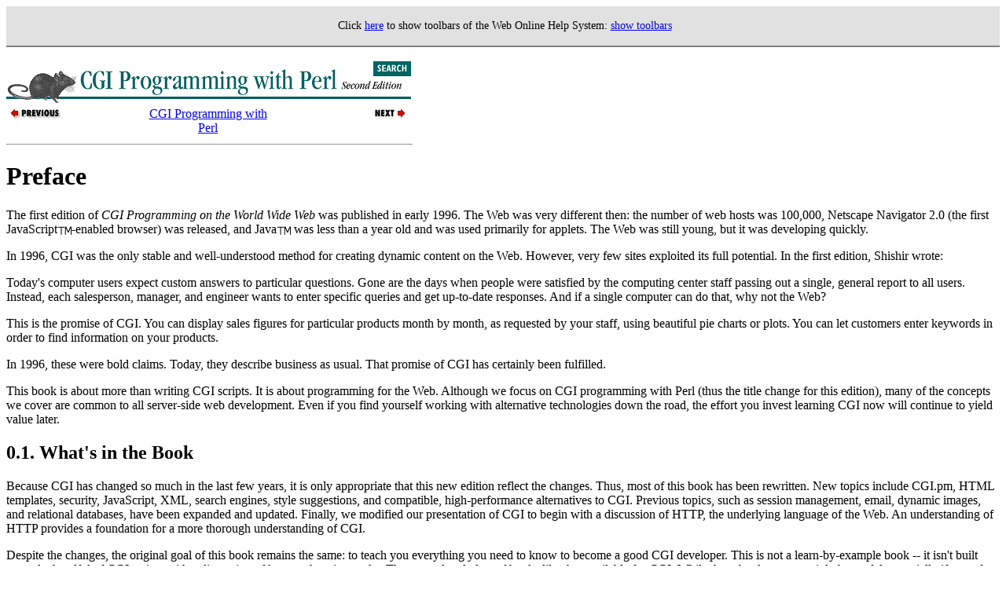

--- FILE ---
content_type: text/html
request_url: https://litux.nl/Books/books/www.leothreads.com/e-book/oreillybookself/linux/cgi/ch00_01.htm
body_size: 3768
content:
<?label 0. Preface?><html><head>
<META name="keywords" content="online documentation, web online help, web help, chm2web">
<title>Preface (CGI Programming with Perl)</title><link href="../style/style1.css" type="text/css" rel="stylesheet" />

<meta name="DC.Creator" content="Scott Guelich, Gunther Birznieks and Shishir Gundavaram" /><meta scheme="MIME" content="text/xml" name="DC.Format" /><meta content="en-US" name="DC.Language" /><meta content="O'Reilly & Associates, Inc." name="DC.Publisher" /><meta scheme="ISBN" name="DC.Source" content="1565924193L" /><meta name="DC.Subject.Keyword" content="stuff" /><meta name="DC.Title" content="CGI Programming with Perl" /><meta content="Text.Monograph" name="DC.Type" />


<SCRIPT language="JavaScript">
top.pageid = "www.leothreads.com/e-book/oreillybookself/linux/cgi/ch00_01.htm";
</SCRIPT>

</head><body bgcolor="#ffffff"><script language="javascript"> 
if ((window.name != "content") && (navigator.userAgent.indexOf("Opera") <= -1) )   document.write(' <table width="100%" bgcolor="#e1e1e1"cellspacing="2" collspacing="2" style="border-collapse: collapse; font-family: Tahoma, Verdana; font-size: 14px; color: #000000; text-decoration: none;  "> <tr> <td align="center" style="border-bottom: 2px solid gray" > <br>&nbsp;Click <a href="../../../../../../index.html?page=books/www.leothreads.com/e-book/oreillybookself/linux/cgi/ch00_01.htm">here</a> to show toolbars of the Web Online Help System: <a href="../../../../../../index.html?page=books/www.leothreads.com/e-book/oreillybookself/linux/cgi/ch00_01.htm">show toolbars</a><br>&nbsp;</TD></TR></table><br> '); 
</script>
<!-- this header was added by chm2web -->








<img src="gifs/smbanner.gif" alt="Book Home" usemap="#banner-map" border="0" /><map name="banner-map"><area alt="CGI Programming with Perl" href="index.htm" coords="0,0,466,65" shape="rect" /><area alt="Search this book" href="jobjects/fsearch.htm" coords="467,0,514,18" shape="rect" /></map>

<div class="navbar"><table border="0" width="515"><tr><td width="172" valign="top" align="left"><a href="copyrght.htm"><img src="../gifs/txtpreva.gif" alt="Previous" border="0" /></a></td><td width="171" valign="top" align="center"><a href="index.htm">CGI Programming with Perl</a></td><td width="172" valign="top" align="right"><a href="ch00_02.htm"><img src="../gifs/txtnexta.gif" alt="Next" border="0" /></a></td></tr></table></div>
<hr align="left" width="515" />



<h1 class="chapter">Preface</h1>





<p>The first edition of <em class="citetitle">CGI Programming on the World Wide
Web</em> was published in early 1996. The Web was very
different then: the number of web hosts was 100,000, Netscape
Navigator 2.0 (the first JavaScript<img align="absmiddle" src="figs/u2122.gif">-enabled browser) was
released, and Java<img align="absmiddle" src="figs/u2122.gif"> was less than a year old and was used
primarily for applets. The Web was still young, but it was developing
quickly.</p>



<p>In 1996, CGI was the only stable and well-understood method for
creating dynamic content on the Web. However, very few sites
exploited its full potential. In the first edition, Shishir wrote:</p>




<p>Today's computer users expect custom answers to particular
questions. Gone are the days when people were satisfied by the
computing center staff passing out a single, general report to all
users. Instead, each salesperson, manager, and engineer wants to
enter specific queries and get up-to-date responses. And if a single
computer can do that, why not the Web?</p>



<p>This is the promise of CGI. You can display sales figures for
particular products month by month, as requested by your staff, using
beautiful pie charts or plots. You can let customers enter keywords
in order to find information on your products.</p>




<p>In 1996, these were bold claims. Today, they describe business as
usual. That promise of CGI has certainly been fulfilled.</p>



<p>This book is about more than writing CGI scripts. It is about
programming for the Web. Although we focus on CGI programming with
Perl (thus the title change for this edition), many of the concepts
we cover are common to all server-side web development. Even if you
find yourself working with alternative technologies down the road,
the effort you invest learning CGI now will continue to yield value
later.</p>


















<div class="sect1"><a name="ch00-1-fm2xml" />
<h2 class="sect1">0.1. What's in the Book</h2>



<p>Because CGI has changed so much in the last few years, it is only
appropriate that this new edition reflect the changes. Thus, most of
this book has been rewritten. New topics include CGI.pm, HTML
templates, security, JavaScript, XML, search engines, style
suggestions, and compatible, high-performance alternatives to CGI.
Previous topics, such as session management, email, dynamic images,
and relational databases, have been expanded and updated. Finally, we
modified our presentation of CGI to begin with a discussion of HTTP,
the underlying language of the Web. An understanding of HTTP provides
a foundation for a more thorough understanding of CGI.</p>



<p>Despite the changes, the original goal of this book remains the same:
to teach you everything you need to know to become a good CGI
developer. This is not a learn-by-example book -- it isn't
built around a handful of CGI scripts with a discussion of how each
script works. There are already lots of books like that available for
CGI. While these books can certainly be useful, especially if one of
the examples matches a particular challenge you are facing, they
often teach <em class="emphasis">how</em> without explaining
<em class="emphasis">why</em>. The aim of this book is to cover the
fundamentals so that you can create CGI scripts to tackle any
challenge. Don't worry, though, because we'll look at
lots of examples. But our examples will serve to illustrate the
discussion, rather than the other way around.</p>



<p>We should admit up front that there is a Unix bias in this book. Both
Perl and CGI were originally conceived for the Unix platform, so it
remains the most popular platform for Perl and CGI development. Of
course, Perl and CGI support numerous other systems, including
Microsoft's popular 32-bit Windows systems: Windows 95, Windows
98, Windows NT, and Windows 2000 (hereafter collectively referred to
as <em class="firstterm">Win32 </em>). Throughout this book, we will
focus on Unix, but we'll also point out those things you need
to be aware of when developing for non-Unix-compatible systems.</p>



<p>We use the Apache web server throughout our examples. There are
several reasons: it is the most popular web server used today, it is
available for the most platforms, it is free, it is open source, and
it supports modules (such as <em class="emphasis">mod_perl</em> and
<em class="emphasis">mod_ fastcgi</em>) that improve both the power and
the performance of Perl for web development.</p>
</div>






























































































































<hr align="left" width="515" />
<div class="navbar"><table border="0" width="515"><tr><td width="172" valign="top" align="left"><a href="copyrght.htm"><img src="../gifs/txtpreva.gif" alt="Previous" border="0" /></a></td><td width="171" valign="top" align="center"><a href="index.htm"><img src="../gifs/txthome.gif" alt="Home" border="0" /></a></td><td width="172" valign="top" align="right"><a href="ch00_02.htm"><img src="../gifs/txtnexta.gif" alt="Next" border="0" /></a></td></tr><tr><td width="172" valign="top" align="left">Copyright Page</td><td width="171" valign="top" align="center"><a href="index/index.htm"><img src="../gifs/index.gif" alt="Book Index" border="0" /></a></td><td width="172" valign="top" align="right">0.2. What You Are Expected to Know Before Reading</td></tr></table></div>
<hr align="left" width="515" />

<img src="../gifs/navbar.gif" alt="Library Navigation Links" usemap="#library-map" border="0" />
<p><font size="-1"><a href="copyrght.htm">Copyright &copy; 2001</a> O'Reilly &amp; Associates. All rights reserved.</font></p>

<map name="library-map"><area href="../index.htm" coords="1,1,83,102" shape="rect" /><area href="../lnut/index.htm" coords="81,0,152,95" shape="rect" /><area href="../run/index.htm" coords="172,2,252,105" shape="rect" /><area href="../apache/index.htm" coords="238,2,334,95" shape="rect" /><area href="../sql/index.htm" coords="336,0,412,104" shape="rect" /><area href="../dbi/index.htm" coords="415,0,507,101" shape="rect" /><area href="index.htm" coords="511,0,601,99" shape="rect" /></map>


<!-- CHM2WEB -->
<!-- DO NOT DELETE OR MODIFY THIS CODE WITHOUT 
     WRITTEN PERMISSION OF A!K RESEARCH LABS -->
<table width="100%" 
cellspacing="0" collspacing="0" 
style="border-collapse: collapse; font-family: Tahoma, Verdana; font-size: 11px; 
color: #000000; text-decoration: none;  "> 
<tr> <td align="right" style="border-top: 1px solid gray" > <a href="http://chm2web.aklabs.com" target="_blank">This HTML Help has been published using the chm2web software.</a>
</TD></TR></table> 
<!-- /CHM2WEB -->

</body></html>


--- FILE ---
content_type: text/css
request_url: https://litux.nl/Books/books/www.leothreads.com/e-book/oreillybookself/linux/style/style1.css
body_size: 272
content:
body {
			background-color: white;
			color: black;
}

.emphasis-reverse {
       color: white;
       background-color: black;
  }

span.navtitle {
			color: black;
			font-family: ariel, helvetica, helv, sanserif;
			font-weight: bold;
			font-size: 1em;
}

pre.programlisting {
			left-margin: 2em
}

div.sidebar {
			margin: 1em; 
			padding: 1em;
			border: thin solid gray
}

blockquote.note {
			margin: 1em;
			padding: 1em;
			border: thin solid gray
}

blockquote.tip {
			margin: 1em;
			padding: 1em;
			border: thin solid gray
}

blockquote.warning {
			margin: 1em;
			padding: 1em;
			border: thin solid red
}

div.htmltoc {
}
